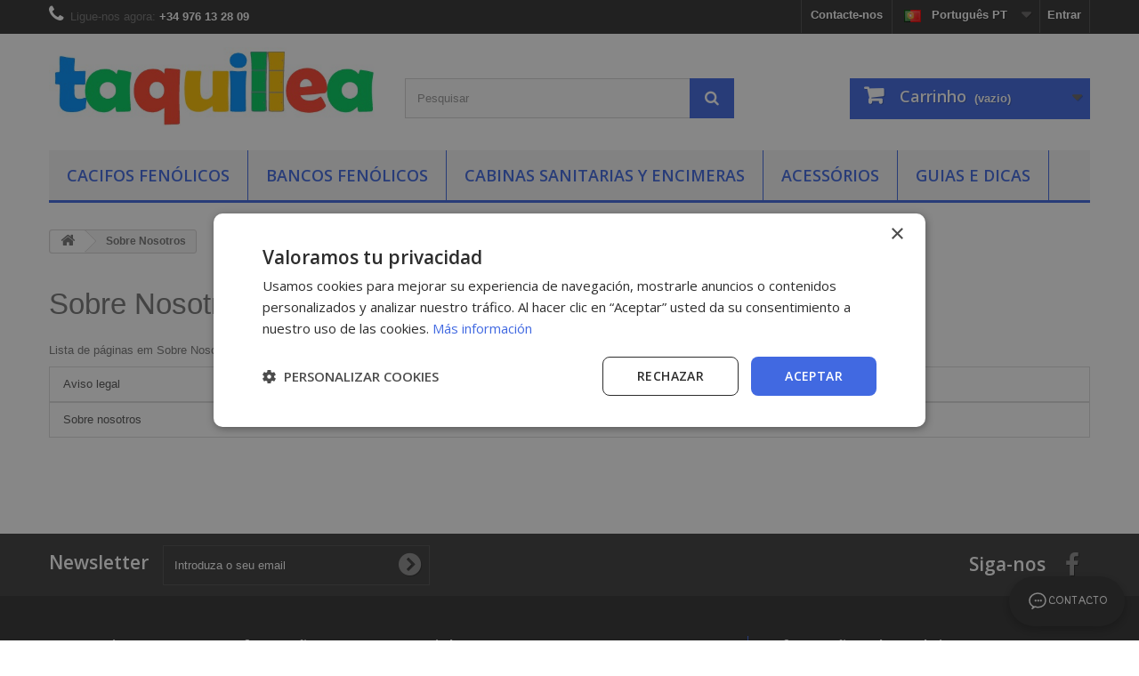

--- FILE ---
content_type: text/html; charset=utf-8
request_url: https://taquillea.es/pt/content/category/8-sobre-nosotros
body_size: 10856
content:
<!DOCTYPE HTML>
<!--[if lt IE 7]> <html class="no-js lt-ie9 lt-ie8 lt-ie7" lang="pt-pt"><![endif]-->
<!--[if IE 7]><html class="no-js lt-ie9 lt-ie8 ie7" lang="pt-pt"><![endif]-->
<!--[if IE 8]><html class="no-js lt-ie9 ie8" lang="pt-pt"><![endif]-->
<!--[if gt IE 8]> <html class="no-js ie9" lang="pt-pt"><![endif]-->
<html lang="pt-pt">
	<head>
		<meta charset="utf-8" />
		 
					<title> - Taquillea</title>
		 
						<meta name="generator" content="PrestaShop" />
		<meta name="robots" content="index,follow" />
		<meta name="viewport" content="width=device-width, minimum-scale=0.25, maximum-scale=1.6, initial-scale=1.0" />
		<meta name="apple-mobile-web-app-capable" content="yes" />
		<link rel="icon" type="image/vnd.microsoft.icon" href="/img/favicon.ico?1741005274" />
		<link rel="shortcut icon" type="image/x-icon" href="/img/favicon.ico?1741005274" />
														<link rel="stylesheet" href="https://fonts.googleapis.com/css2?family=Short+Stack&amp;display=swap" type="text/css" media="all" />
																<link rel="stylesheet" href="https://cdnjs.cloudflare.com/ajax/libs/font-awesome/6.4.2/css/all.min.css" type="text/css" media="all" />
																<link rel="stylesheet" href="https://taquillea.es/themes/default-bootstrap/cache/v_182_ed1bced5d9b6899bf5b1a1f15b100139_all.css" type="text/css" media="all" />
																<link rel="stylesheet" href="https://taquillea.es/themes/default-bootstrap/cache/v_182_c58ae52fa5923461be668f86dc3cc221_screen.css" type="text/css" media="screen" />
														<script type="text/javascript">
var CUSTOMIZE_TEXTFIELD = 1;
var FancyboxI18nClose = 'Fechar';
var FancyboxI18nNext = 'Pr&oacute;ximo';
var FancyboxI18nPrev = 'Anterior';
var ajax_allowed = true;
var ajaxsearch = true;
var baseDir = 'https://taquillea.es/';
var baseUri = 'https://taquillea.es/';
var blocksearch_type = 'top';
var contentOnly = false;
var currency = {"id":1,"name":"Euro","iso_code":"EUR","iso_code_num":"978","sign":"\u20ac","blank":"1","conversion_rate":"1.000000","deleted":"0","format":"2","decimals":"1","active":"1","prefix":"","suffix":" \u20ac","id_shop_list":null,"force_id":false};
var currencyBlank = 1;
var currencyFormat = 2;
var currencyRate = 1;
var currencySign = '€';
var customizationIdMessage = 'Personalização nº';
var delete_txt = 'Eliminar';
var displayList = false;
var freeProductTranslation = 'Grátis!';
var freeShippingTranslation = 'Envio grátis!';
var generated_date = 1769202541;
var hasDeliveryAddress = false;
var highDPI = false;
var id_lang = 5;
var img_dir = 'https://taquillea.es/themes/default-bootstrap/img/';
var instantsearch = false;
var isGuest = 0;
var isLogged = 0;
var isMobile = false;
var page_name = 'cms';
var placeholder_blocknewsletter = 'Introduza o seu email';
var priceDisplayMethod = 1;
var priceDisplayPrecision = 2;
var quickView = true;
var removingLinkText = 'retirar este produto do meu carrinho';
var roundMode = 2;
var search_url = 'https://taquillea.es/pt/buscar';
var static_token = '8a86a3e29bce005ce6619dd626955f00';
var toBeDetermined = 'A ser determinado';
var token = '2baa558dfc415d7ae1f371f0e91c51f5';
var usingSecureMode = true;
</script>

						<script type="text/javascript" src="/js/jquery/jquery-1.11.0.min.js"></script>
						<script type="text/javascript" src="/js/jquery/jquery-migrate-1.2.1.min.js"></script>
						<script type="text/javascript" src="/js/jquery/plugins/jquery.easing.js"></script>
						<script type="text/javascript" src="/js/tools.js"></script>
						<script type="text/javascript" src="/themes/default-bootstrap/js/global.js"></script>
						<script type="text/javascript" src="/themes/default-bootstrap/js/autoload/10-bootstrap.min.js"></script>
						<script type="text/javascript" src="/themes/default-bootstrap/js/autoload/15-jquery.total-storage.min.js"></script>
						<script type="text/javascript" src="/themes/default-bootstrap/js/autoload/15-jquery.uniform-modified.js"></script>
						<script type="text/javascript" src="/js/jquery/plugins/fancybox/jquery.fancybox.js"></script>
						<script type="text/javascript" src="/themes/default-bootstrap/js/products-comparison.js"></script>
						<script type="text/javascript" src="/themes/default-bootstrap/js/modules/blockcart/ajax-cart.js"></script>
						<script type="text/javascript" src="/js/jquery/plugins/jquery.scrollTo.js"></script>
						<script type="text/javascript" src="/js/jquery/plugins/jquery.serialScroll.js"></script>
						<script type="text/javascript" src="/js/jquery/plugins/bxslider/jquery.bxslider.js"></script>
						<script type="text/javascript" src="/themes/default-bootstrap/js/tools/treeManagement.js"></script>
						<script type="text/javascript" src="/themes/default-bootstrap/js/modules/blocknewsletter/blocknewsletter.js"></script>
						<script type="text/javascript" src="/js/jquery/plugins/autocomplete/jquery.autocomplete.js"></script>
						<script type="text/javascript" src="/themes/default-bootstrap/js/modules/blocksearch/blocksearch.js"></script>
						<script type="text/javascript" src="/themes/default-bootstrap/js/modules/blocktopmenu/js/hoverIntent.js"></script>
						<script type="text/javascript" src="/themes/default-bootstrap/js/modules/blocktopmenu/js/superfish-modified.js"></script>
						<script type="text/javascript" src="/themes/default-bootstrap/js/modules/blocktopmenu/js/blocktopmenu.js"></script>
						<script type="text/javascript" src="/modules/advanceblog/views/js/sliders/owl-carousel/owl.carousel.js"></script>
						<script type="text/javascript" src="/modules/whatsapp/views/js/whatsapp.js"></script>
						<script type="text/javascript" src="/modules/ps_googleanalytics/views/js/GoogleAnalyticActionLib.js"></script>
						<script type="text/javascript" src="/modules/redsys/views/js/front17.js"></script>
							<script defer type="text/javascript">/*
* 2007-2018 PrestaShop
*
* NOTICE OF LICENSE
*
* This source file is subject to the Academic Free License (AFL 3.0)
* that is bundled with this package in the file LICENSE.txt.
* It is also available through the world-wide-web at this URL:
* http://opensource.org/licenses/afl-3.0.php
* If you did not receive a copy of the license and are unable to
* obtain it through the world-wide-web, please send an email
* to license@prestashop.com so we can send you a copy immediately.
*
* DISCLAIMER
*
* Do not edit or add to this file if you wish to upgrade PrestaShop to newer
* versions in the future. If you wish to customize PrestaShop for your
* needs please refer to http://www.prestashop.com for more information.
*
*  @author    PrestaShop SA <contact@prestashop.com>
*  @copyright 2007-2018 PrestaShop SA
*  @license   http://opensource.org/licenses/afl-3.0.php  Academic Free License (AFL 3.0)
*  International Registered Trademark & Property of PrestaShop SA
*/


    

function updateFormDatas()
{
	var nb = $('#quantity_wanted').val();
	var id = $('#idCombination').val();

	$('.paypal_payment_form input[name=quantity]').val(nb);
	$('.paypal_payment_form input[name=id_p_attr]').val(id);
}
	
$(document).ready( function() {
    
		var baseDirPP = baseDir.replace('http:', 'https:');
		
	if($('#in_context_checkout_enabled').val() != 1)
	{
		$('#payment_paypal_express_checkout').click(function() {
			$('#paypal_payment_form_cart').submit();
			return false;
		});
	}


	var jquery_version = $.fn.jquery.split('.');
	if(jquery_version[0]>=1 && jquery_version[1] >= 7)
	{
		$('body').on('submit',".paypal_payment_form", function () {
			updateFormDatas();
		});
	}
	else {
		$('.paypal_payment_form').live('submit', function () {
			updateFormDatas();
		});
	}

	function displayExpressCheckoutShortcut() {
		var id_product = $('input[name="id_product"]').val();
		var id_product_attribute = $('input[name="id_product_attribute"]').val();
		$.ajax({
			type: "GET",
			url: baseDirPP+'/modules/paypal/express_checkout/ajax.php',
			data: { get_qty: "1", id_product: id_product, id_product_attribute: id_product_attribute },
			cache: false,
			success: function(result) {
				if (result == '1') {
					$('#container_express_checkout').slideDown();
				} else {
					$('#container_express_checkout').slideUp();
				}
				return true;
			}
		});
	}

	$('select[name^="group_"]').change(function () {
		setTimeout(function(){displayExpressCheckoutShortcut()}, 500);
	});

	$('.color_pick').click(function () {
		setTimeout(function(){displayExpressCheckoutShortcut()}, 500);
	});

    if($('body#product').length > 0) {
        setTimeout(function(){displayExpressCheckoutShortcut()}, 500);
    }
	
	
			

	var modulePath = 'modules/paypal';
	var subFolder = '/integral_evolution';

	var fullPath = baseDirPP + modulePath + subFolder;
	var confirmTimer = false;
		
	if ($('form[target="hss_iframe"]').length == 0) {
		if ($('select[name^="group_"]').length > 0)
			displayExpressCheckoutShortcut();
		return false;
	} else {
		checkOrder();
	}

	function checkOrder() {
		if(confirmTimer == false)
			confirmTimer = setInterval(getOrdersCount, 1000);
	}

	});


</script>
  <script async src="https://www.googletagmanager.com/gtag/js?id=G-WQH73ERW0Z"></script>
  <script>
    window.dataLayer = window.dataLayer || [];
    function gtag(){dataLayer.push(arguments);}
    gtag('js', new Date());
    gtag(
      'config',
      'G-WQH73ERW0Z',
      {
        'debug_mode':false
                              }
    );
  </script>


 
		<link rel="stylesheet" href="//fonts.googleapis.com/css?family=Open+Sans:300,600&amp;subset=latin,latin-ext" type="text/css" media="all" />
		<!--[if IE 8]>
		<script src="https://oss.maxcdn.com/libs/html5shiv/3.7.0/html5shiv.js"></script>
		<script src="https://oss.maxcdn.com/libs/respond.js/1.3.0/respond.min.js"></script>
		<![endif]-->
		 
		<!-- Configuración de Consent Mode ANTES de cualquier tracking -->
		<script>
		  window.dataLayer = window.dataLayer || [];
		  function gtag(){dataLayer.push(arguments);}
		  
		  // Configuración de consentimiento por defecto (DENEGADO hasta que el usuario acepte)
		  gtag('consent', 'default', {
		    'ad_storage': 'denied',
		    'ad_user_data': 'denied',
		    'ad_personalization': 'denied',
		    'analytics_storage': 'denied',
		    'functionality_storage': 'denied',
		    'personalization_storage': 'denied',
		    'security_storage': 'granted'
		  });
		</script>
		
		<!-- Global site tag (gtag.js) - Google Ads: 870164472 -->
		<script async src="https://www.googletagmanager.com/gtag/js?id=AW-870164472"></script>
		<script>
		  gtag('js', new Date());
		  gtag('config', 'AW-870164472');
		</script>
		<script>
		  gtag('config', 'AW-870164472/QM5-COff-IwCEPjP9p4D', {
		    'phone_conversion_number': '0034976132809'
		  });
		</script>
		
		<!-- Google Tag Manager -->
		<script>(function(w,d,s,l,i){w[l]=w[l]||[];w[l].push({'gtm.start':
		new Date().getTime(),event:'gtm.js'});var f=d.getElementsByTagName(s)[0],
		j=d.createElement(s),dl=l!='dataLayer'?'&l='+l:'';j.async=true;j.src=
		'https://www.googletagmanager.com/gtm.js?id='+i+dl;f.parentNode.insertBefore(j,f);
		})(window,document,'script','dataLayer','GTM-MZVL52L');</script>
		<!-- End Google Tag Manager -->
		
		
		<!-- Start Cookie Script -->
		<script type="text/javascript" charset="UTF-8" src="//cdn.cookie-script.com/s/1db1c5f7a4b6d712b1f0608296d5dcf9.js"></script>
		<!-- End Cookie Script -->
		<script src="https://www.google.com/recaptcha/api.js" async defer></script>
	</head>
	<body id="cms" class="cms cms-8 cms-sobre-nosotros hide-left-column hide-right-column lang_pt">
	
	<!-- Google Tag Manager (noscript) -->
	<noscript><iframe src="https://www.googletagmanager.com/ns.html?id=GTM-MZVL52L"
		height="0" width="0" style="display:none;visibility:hidden"></iframe></noscript>
	<!-- End Google Tag Manager (noscript) -->
	
					<div id="page">
			<div class="header-container">
				<header id="header">
																										<div class="nav">
							<div class="container">
								<div class="row">
									<nav><!-- Block user information module NAV  -->
<div class="header_user_info">
			<a class="login" href="https://taquillea.es/pt/mi-cuenta" rel="nofollow" title="Inicie sessão na sua conta de cliente">
			Entrar
		</a>
	</div>
<!-- /Block usmodule NAV -->
<!-- Block languages module -->
	<div id="languages-block-top" class="languages-block">
																			<div class="current">
					<!-- Flag image -->		
					<img style="border: solid 3px transparent; margin-right:5px;" src="https://taquillea.es/img/l/5.jpg" alt="pt" width="25" height="20" /><!-- /Flag image -->
					<span>Português PT</span>
				</div>
							<ul id="first-languages" class="languages-block_ul toogle_content">
							<li >
																				<a href="https://taquillea.es/es/content/category/8-sobre-nosotros" title="Español (Spanish)" rel="alternate" hreflang="es">
															<span><!-- Flag image --><img src="https://taquillea.es/img/l/1.jpg" alt="es" width="22" height="15" /><!-- /Flag image--> Español</span>
									</a>
								</li>
							<li >
																				<a href="https://taquillea.es/en/content/category/8-sobre-nosotros" title="English (Inglés)" rel="alternate" hreflang="en">
															<span><!-- Flag image --><img src="https://taquillea.es/img/l/4.jpg" alt="en" width="22" height="15" /><!-- /Flag image--> English</span>
									</a>
								</li>
							<li class="selected">
										<span><!-- Flag image --><img src="https://taquillea.es/img/l/5.jpg" alt="pt" width="22" height="15" /><!-- /Flag image--> Português PT</span>
								</li>
					</ul>
	</div>
<!-- /Block languages module -->
<div id="contact-link" >
	<a href="https://taquillea.es/pt/contacto" title="Contacte-nos">Contacte-nos</a>
</div>
	<span class="shop-phone">
		<i class="icon-phone"></i>Ligue-nos agora: <strong>+34 976 13 28 09</strong>
	</span>
</nav>
								</div>
							</div>
						</div>
										<div>
						<div class="container">
							<div class="row">
								<div id="header_logo">
									<a href="https://taquillea.es/" title="Taquillea">
										<img class="logo img-responsive" src="https://taquillea.es/img/prestashop-logo-1470655924.jpg" alt="Taquillea" width="600" height="148"/>
									</a>
								</div>
								<!-- Block search module TOP -->
<div id="search_block_top" class="col-sm-4 clearfix">
	<form id="searchbox" method="get" action="//taquillea.es/pt/buscar" >
		<input type="hidden" name="controller" value="search" />
		<input type="hidden" name="orderby" value="position" />
		<input type="hidden" name="orderway" value="desc" />
		<input class="search_query form-control" type="text" id="search_query_top" name="search_query" placeholder="Pesquisar" value="" />
		<button type="submit" name="submit_search" class="btn btn-default button-search">
			<span>Pesquisar</span>
		</button>
	</form>
</div>
<!-- /Block search module TOP --><!-- MODULE Block cart -->
<div class="col-sm-4 clearfix">
	<div class="shopping_cart">
		<a href="https://taquillea.es/pt/pedido" title="Ver o meu carrinho de compras" rel="nofollow">
			<b>Carrinho</b>
			<span class="ajax_cart_quantity unvisible">0</span>
			<span class="ajax_cart_product_txt unvisible">Produto</span>
			<span class="ajax_cart_product_txt_s unvisible">Produtos</span>
			<span class="ajax_cart_total unvisible">
							</span>
			<span class="ajax_cart_no_product">(vazio)</span>
					</a>
					<div class="cart_block block exclusive">
				<div class="block_content">
					<!-- block list of products -->
					<div class="cart_block_list">
												<p class="cart_block_no_products">
							Sem produtos
						</p>
																		<div class="cart-prices">
							<div class="cart-prices-line first-line">
								<span class="price cart_block_shipping_cost ajax_cart_shipping_cost unvisible">
																			 A ser determinado																	</span>
								<span class="unvisible">
									Envio
								</span>
							</div>
																					<div class="cart-prices-line last-line">
								<span class="price cart_block_total ajax_block_cart_total">0,00 €</span>
								<span>Total</span>
							</div>
													</div>
						<p class="cart-buttons">
							<a id="button_order_cart" class="btn btn-default button button-small" href="https://taquillea.es/pt/pedido" title="Encomendar" rel="nofollow">
								<span>
									Encomendar<i class="icon-chevron-right right"></i>
								</span>
							</a>
						</p>
					</div>
				</div>
			</div><!-- .cart_block -->
			</div>
</div>

	<div id="layer_cart">
		<div class="clearfix">
			<div class="layer_cart_product col-xs-12 col-md-6">
				<span class="cross" title="Fechar janela"></span>
				<span class="title">
					<i class="icon-check"></i>Produto adicionado com sucesso ao seu carrinho de compras
				</span>
				<div class="product-image-container layer_cart_img">
				</div>
				<div class="layer_cart_product_info">
					<span id="layer_cart_product_title" class="product-name"></span>
					<span id="layer_cart_product_attributes"></span>
					<div>
						<strong class="dark">Quantidade</strong>
						<span id="layer_cart_product_quantity"></span>
					</div>
					<div>
						<strong class="dark">Total</strong>
						<span id="layer_cart_product_price"></span>
					</div>
				</div>
			</div>
			<div class="layer_cart_cart col-xs-12 col-md-6">
				<span class="title">
					<!-- Plural Case [both cases are needed because page may be updated in Javascript] -->
					<span class="ajax_cart_product_txt_s  unvisible">
						Existem <span class="ajax_cart_quantity">0</span> produtos no seu carrinho de compras.
					</span>
					<!-- Singular Case [both cases are needed because page may be updated in Javascript] -->
					<span class="ajax_cart_product_txt ">
						Existe um produto no seu carrinho de compras.
					</span>
				</span>
				<div class="layer_cart_row">
					<strong class="dark">
						Total produtos
											</strong>
					<span class="ajax_block_products_total">
											</span>
				</div>

								<div class="layer_cart_row">
					<strong class="dark unvisible">
						Total portes&nbsp;					</strong>
					<span class="ajax_cart_shipping_cost unvisible">
													 A ser determinado											</span>
				</div>
								<div class="layer_cart_row">
					<strong class="dark">
						Total
											</strong>
					<span class="ajax_block_cart_total">
											</span>
				</div>
				<div class="button-container">
					<span class="continue btn btn-default button exclusive-medium" title="Continuar a comprar">
						<span>
							<i class="icon-chevron-left left"></i>Continuar a comprar
						</span>
					</span>
					<a class="btn btn-default button button-medium"	href="https://taquillea.es/pt/pedido" title="Finalizar compra" rel="nofollow">
						<span>
							Finalizar compra<i class="icon-chevron-right right"></i>
						</span>
					</a>
				</div>
			</div>
		</div>
		<div class="crossseling"></div>
	</div> <!-- #layer_cart -->
	<div class="layer_cart_overlay"></div>

<!-- /MODULE Block cart -->
	<!-- Menu -->
	<div id="block_top_menu" class="sf-contener clearfix col-lg-12">
		<div class="cat-title">Menu</div>
		<ul class="sf-menu clearfix menu-content">
			<li><a href="https://taquillea.es/pt/12-cacifos-fenolicos" title="CACIFOS FENÓLICOS">CACIFOS FENÓLICOS</a><ul><li><a href="https://taquillea.es/pt/39-taquillas-1-a-8-puertas" title="Taquillas 1 a 8 puertas">Taquillas 1 a 8 puertas</a><ul><li><a href="https://taquillea.es/pt/40-taquillas-1-puerta" title="Taquillas 1 puerta">Taquillas 1 puerta</a></li><li><a href="https://taquillea.es/pt/41-taquillas-2-puertas" title="Taquillas 2 puertas">Taquillas 2 puertas</a></li><li><a href="https://taquillea.es/pt/42-taquillas-3-puertas" title="Taquillas 3 puertas">Taquillas 3 puertas</a></li><li><a href="https://taquillea.es/pt/43-taquillas-4-puertas" title="Taquillas 4 puertas">Taquillas 4 puertas</a></li><li><a href="https://taquillea.es/pt/44-taquillas-5-puertas" title="Taquillas 5 puertas">Taquillas 5 puertas</a></li><li><a href="https://taquillea.es/pt/45-taquillas-6-puertas" title="Taquillas 6 puertas">Taquillas 6 puertas</a></li><li><a href="https://taquillea.es/pt/46-taquillas-7-puertas" title="Taquillas 7 puertas">Taquillas 7 puertas</a></li><li><a href="https://taquillea.es/pt/47-taquillas-8-puertas" title="Taquillas 8 puertas">Taquillas 8 puertas</a></li></ul></li><li><a href="https://taquillea.es/pt/32-cacifos-lz-portas" title="Cacifos L/Z Portas">Cacifos L/Z Portas</a></li><li><a href="https://taquillea.es/pt/23-cacifo-fenolico-com-banco" title="Cacifo fenólico com banco">Cacifo fenólico com banco</a></li><li><a href="https://taquillea.es/pt/38-cacifos-lavanderia" title="Cacifos para lavanderia">Cacifos para lavanderia</a></li></ul></li><li><a href="https://taquillea.es/pt/13-bancos-fenolicos" title="BANCOS FENÓLICOS">BANCOS FENÓLICOS</a><ul><li><a href="https://taquillea.es/pt/34-bancos-simples" title="Bancos Simples">Bancos Simples</a></li><li><a href="https://taquillea.es/pt/35-banco-completo" title="Banco Completo">Banco Completo</a></li><li><a href="https://taquillea.es/pt/36-banco-sem-prateleira" title="Banco Sem Prateleira">Banco Sem Prateleira</a></li><li><a href="https://taquillea.es/pt/37-cabides-parede" title="Cabides Parede">Cabides Parede</a></li></ul></li><li><a href="https://taquillea.es/pt/20-cabinas-sanitarias-y-encimeras" title="Cabinas sanitarias y encimeras">Cabinas sanitarias y encimeras</a></li><li><a href="https://taquillea.es/pt/14-acessorios" title="ACESSÓRIOS">ACESSÓRIOS</a><ul><li><a href="https://taquillea.es/pt/16-fechaduras-cacifos" title="Fechaduras Cacifos">Fechaduras Cacifos</a></li><li><a href="https://taquillea.es/pt/15-acessorios-cacifos" title="Acessórios Cacifos">Acessórios Cacifos</a></li><li><a href="https://taquillea.es/pt/17-acessorios-bancos" title="Acessórios Bancos">Acessórios Bancos</a></li><li><a href="https://taquillea.es/pt/22-accesorios-vestiario" title="Accesórios Vestiário">Accesórios Vestiário</a></li></ul></li><li><a href="https://taquillea.es/pt/module/advanceblog/blog" title="GUIAS E DICAS">GUIAS E DICAS</a></li>

					</ul>
	</div>
	<!--/ Menu -->
							</div>
						</div>
					</div>
				</header>
			</div>
			<div class="columns-container">
				<div id="columns" class="container">
											
<!-- Breadcrumb -->
<div class="breadcrumb clearfix">
	<a class="home" href="https://taquillea.es/" title="Voltar ao In&iacute;cio"><i class="icon-home"></i></a>
			<span class="navigation-pipe">&gt;</span>
					<span class="navigation_page"><span class="navigation_end">Sobre Nosotros</span></span>
			</div>
<!-- /Breadcrumb -->

										<div id="slider_row" class="row">
																	</div>
					<div class="row">
																		<div id="center_column" class="center_column col-xs-12 col-sm-12">
		<div class="block-cms">
		<h1><a href="https://taquillea.es/pt/content/category/8-sobre-nosotros">Sobre Nosotros</a></h1>
								<p class="title_block">Lista de p&aacute;ginas em Sobre Nosotros:</p>
			<ul class="bullet list-group">
									<li>
						<a class="list-group-item" href="https://taquillea.es/pt/content/2-aviso-legal">Aviso legal</a>
					</li>
									<li>
						<a class="list-group-item" href="https://taquillea.es/pt/content/4-sobre-nosotros">Sobre nosotros</a>
					</li>
							</ul>
			</div>
<br />
					</div><!-- #center_column -->
										</div><!-- .row -->
				</div><!-- #columns -->
			</div><!-- .columns-container -->
							<!-- Footer -->
				<div class="footer-container">
					<footer id="footer"  class="container">
						<div class="row"><!-- Block Newsletter module-->
<div id="newsletter_block_left" class="block">
	<h4>Newsletter</h4>
	<div class="block_content">
		<form action="//taquillea.es/pt/" method="post">
			<div class="form-group" >
				<input class="inputNew form-control grey newsletter-input" id="newsletter-input" type="text" name="email" size="18" value="Introduza o seu email" />
                <button type="submit" name="submitNewsletter" class="btn btn-default button button-small">
                    <span>OK</span>
                </button>
				<input type="hidden" name="action" value="0" />
			</div>
		</form>
	</div>
    
</div>
<!-- /Block Newsletter module-->
<section id="social_block" class="pull-right">
	<ul>
					<li class="facebook">
				<a class="_blank" href="http://www.facebook.com/taquillea">
					<span>Facebook</span>
				</a>
			</li>
						                                        	</ul>
    <h4>Siga-nos</h4>
</section>
<div class="clearfix"></div>
<!-- Block categories module -->
<section class="blockcategories_footer footer-block col-xs-12 col-sm-2">
	<h4>Categorias</h4>
	<div class="category_footer toggle-footer">
		<div class="list">
			<ul class="tree dhtml">
												
<li >
	<a 
	href="https://taquillea.es/pt/12-cacifos-fenolicos" title="MONTADOS E DESMONTADOS!  
  DESCONTOS ESPECIAIS A PARTIR DE DUAS UNIDADES.  
  SÓ DURANTE ESTES DIAS... APROVEITE!  
  
 Os cacifos são fabricados de acordo com as necessidades de cada instalação; se não encontrar aqui a solução para o que procura, pode contactar-nos e trabalharemos juntos para encontrar a melhor solução. 
 Porquê usar fenólico? Os cacifos fenólicos são o melhor investimento/solução para o seu projecto devido à  resistência ao impacto e durabilidade  no tempo, ao facto de se manterem  inalteráveis mesmo na presença de humidade , de serem resistente à água e ao fogo, antibacterianos e, além disso, são muito  mais higiénicos  pois repelem a sujidade e são fáceis de limpar.">
		CACIFOS FENÓLICOS
	</a>
			<ul>
												
<li >
	<a 
	href="https://taquillea.es/pt/39-taquillas-1-a-8-puertas" title="">
		Taquillas 1 a 8 puertas
	</a>
			<ul>
												
<li >
	<a 
	href="https://taquillea.es/pt/40-taquillas-1-puerta" title="">
		Taquillas 1 puerta
	</a>
	</li>

																
<li >
	<a 
	href="https://taquillea.es/pt/41-taquillas-2-puertas" title="">
		Taquillas 2 puertas
	</a>
	</li>

																
<li >
	<a 
	href="https://taquillea.es/pt/42-taquillas-3-puertas" title="">
		Taquillas 3 puertas
	</a>
	</li>

																
<li >
	<a 
	href="https://taquillea.es/pt/43-taquillas-4-puertas" title="">
		Taquillas 4 puertas
	</a>
	</li>

																
<li >
	<a 
	href="https://taquillea.es/pt/44-taquillas-5-puertas" title="">
		Taquillas 5 puertas
	</a>
	</li>

																
<li >
	<a 
	href="https://taquillea.es/pt/45-taquillas-6-puertas" title="">
		Taquillas 6 puertas
	</a>
	</li>

																
<li >
	<a 
	href="https://taquillea.es/pt/46-taquillas-7-puertas" title="">
		Taquillas 7 puertas
	</a>
	</li>

																
<li class="last">
	<a 
	href="https://taquillea.es/pt/47-taquillas-8-puertas" title="">
		Taquillas 8 puertas
	</a>
	</li>

									</ul>
	</li>

																
<li >
	<a 
	href="https://taquillea.es/pt/32-cacifos-lz-portas" title="">
		Cacifos L/Z Portas
	</a>
	</li>

																
<li >
	<a 
	href="https://taquillea.es/pt/23-cacifo-fenolico-com-banco" title="Na Taquillea somos uma carpintaria de vanguarda especializada em fenólicos compactos e higiene. Oferecemos os melhores armários, bancos e cabines fenólicas do mercado e um atendimento personalizado e experiente. 
 Os armários fenólicos com bancada embutida são a solução perfeita para aproveitar ao máximo o espaço do seu vestiário e atender às necessidades de armazenagem dos diferentes tipos de usuários que visitam suas instalações. 
 O armário sob o assento é perfeito para guardar mochilas, capacetes de motocicleta ou bicicleta e sapatos ou tênis esportivos. O armário do banco traseiro tem a altura perfeita para pendurar ternos e casacos longos. Os armários superiores podem ser configurados com diferentes dimensões. 
 Personalize seus armários com bancada escolhendo entre a variedade de módulos, cores e fechaduras disponíveis. Equipe seu guarda-roupa combinando nossas opções de armários, bancos e cabines fenólicas. 
 Deixe-nos aconselhar quando se trata de equipar o seu guarda-roupa. Ajudaremos você a vesti-lo com os armários, bancos e estandes que melhor atendam às necessidades de seus usuários e instalações. Porque nossa experiência ajudará a melhorar a de seus usuários. Ligue-nos ou escreva-nos e começaremos a trabalhar.">
		Cacifo fenólico com banco
	</a>
	</li>

																
<li class="last">
	<a 
	href="https://taquillea.es/pt/38-cacifos-lavanderia" title="Os armários de lavanderia são ideais para vestiários que coletam roupas sujas e dispensam roupas limpas. Eles são perfeitos para setores industriais que fornecem roupas limpas para seus trabalhadores em cada turno. Também são muito comuns em academias e clubes que prestam serviços de lavanderia aos seus usuários.   Na Taquillea somos uma carpintaria de última geração especializada em compacto fenólico e higiene. Oferecemos-lhe os melhores cacifos, bancos e cabinas fenólicas do mercado e um atendimento personalizado e experiente.  Personalize os seus cacifos com um banco, escolhendo entre a gama de módulos, cores e fechaduras disponíveis. Equipe seu vestiário combinando nossas opções de armários, bancos e cabines fenólicas.  Deixe-nos aconselhá-lo na hora de equipar o seu guarda-roupa. Vamos ajudá-lo a vesti-lo com os armários, bancos e cabines que melhor se adaptam às necessidades de seus usuários e instalações. Porque nossa experiência ajudará a melhorar seus usuários. Ligue-nos ou escreva-nos e começaremos a trabalhar.">
		Cacifos para lavanderia
	</a>
	</li>

									</ul>
	</li>

							
																
<li >
	<a 
	href="https://taquillea.es/pt/13-bancos-fenolicos" title="MONTADOS E DESMONTADOS!  
   
  DESCONTOS ESPECIAIS SÓ DURANTE ESTES DIAS. APROVEITE!  
 Os bancos são fabricados de acordo com as necessidades de cada instalação; se não encontrar aqui a solução para o que procura, pode contactar-nos e trabalharemos juntos para encontrar a melhor solução. 
 Porquê usar fenólico? Os bancos fenólicos são o melhor investimento/solução para o seu projecto devido à sua  resistência  e  durabilidade  no tempo, ao facto de se manterem  inalteráveis  mesmo na  presença de humidade , de serem resistente à água e ao fogo, antibacterianos e, além disso, são muito mais  higiénicos  pois repelem a sujidade e são fáceis de limpar.">
		BANCOS FENÓLICOS
	</a>
			<ul>
												
<li >
	<a 
	href="https://taquillea.es/pt/34-bancos-simples" title="Os bancos fenólicos simples feitos com painel fenólico compacto e estrutura em ferro pintado ou aço inoxidável. 
 Os bancos fenolicos simples são impermeáveis, antibacterianos e resistentes, ideais para vestiários, piscinas, spas, escolas, universidades, hospitais e qualquer outro tipo de instalação com uso intensivo. 
 São fabricados em diferentes tamanhos, cores e acabamentos, podendo ser combinados com outros equipamentos de vestiários disponíveis no nosso catálogo: cacifos e cabines sanitárias.">
		Bancos Simples
	</a>
	</li>

																
<li >
	<a 
	href="https://taquillea.es/pt/35-banco-completo" title="Bancos fenólicos completos para guarda-roupa, com sapateira, cabide e prateleira para mochilas. 
 Fabricado com painel fenólico compacto e estrutura em ferro pintado ou aço inoxidável. Os bancos fenólicos completos são hidrófugos, antibacterianos e resistentes, ideais para balneários, piscinas, spas, escolas, universidades, hospitais e qualquer outro tipo de instalação de uso intensivo. 
 Disponível em diferentes tamanhos, cores e acabamentos, podendo ser combinado com outros equipamentos de vestiários disponíveis no nosso catálogo: cacifos e cabines sanitárias.">
		Banco Completo
	</a>
	</li>

																
<li >
	<a 
	href="https://taquillea.es/pt/36-banco-sem-prateleira" title="Bancos fenólicos sem prateleira, com sapateira e cabideiro. 
 Fabricado com painel fenólico compacto e estrutura em ferro pintado ou aço inoxidável. Os bancos fenólicos completos são impermeáveis, antibacterianos e resistentes, ideais para balneários, piscinas, spas, escolas, universidades, hospitais e qualquer outro tipo de instalação de uso intensivo. 
 Disponível em diferentes tamanhos, cores e acabamentos, podendo ser combinado com outros equipamentos de vestiários disponíveis no nosso catálogo: cacifos e cabines sanitárias.">
		Banco Sem Prateleira
	</a>
	</li>

																
<li class="last">
	<a 
	href="https://taquillea.es/pt/37-cabides-parede" title="Cabides de parede feitos com placas fenólicas compactas e cabides de aço inoxidável ou ferro pintado. 
 Os cabides de parede feitos de compacto fenólico são impermeáveis, antibacterianos e resistentes, ideais para vestiários, piscinas, spas, escolas, universidades, hospitais e qualquer outro tipo de instalação com uso intensivo. 
 São fabricados em diferentes tamanhos, cores e acabamentos, podendo ser combinados com outros equipamentos para vestiários disponíveis no nosso catálogo: cacifos, bancos e cabines sanitárias.">
		Cabides Parede
	</a>
	</li>

									</ul>
	</li>

							
																
<li >
	<a 
	href="https://taquillea.es/pt/14-acessorios" title="">
		ACESSÓRIOS
	</a>
			<ul>
												
<li >
	<a 
	href="https://taquillea.es/pt/16-fechaduras-cacifos" title="">
		Fechaduras Cacifos
	</a>
	</li>

																
<li >
	<a 
	href="https://taquillea.es/pt/15-acessorios-cacifos" title="">
		Acessórios Cacifos
	</a>
	</li>

																
<li >
	<a 
	href="https://taquillea.es/pt/17-acessorios-bancos" title="">
		Acessórios Bancos
	</a>
	</li>

																
<li class="last">
	<a 
	href="https://taquillea.es/pt/22-accesorios-vestiario" title="">
		Accesórios Vestiário
	</a>
	</li>

									</ul>
	</li>

							
																
<li >
	<a 
	href="https://taquillea.es/pt/18-protecao-e-higiene" title="">
		COVID-19
	</a>
	</li>

							
																
<li class="last">
	<a 
	href="https://taquillea.es/pt/20-cabinas-sanitarias-y-encimeras" title="">
		Cabinas sanitarias y encimeras
	</a>
	</li>

							
										</ul>
		</div>
	</div> <!-- .category_footer -->
</section>
<!-- /Block categories module -->
	<!-- Block CMS module footer -->
	<section class="footer-block col-xs-12 col-sm-2" id="block_various_links_footer">
		<h4>Informação</h4>
		<ul class="toggle-footer">
																		<li class="item">
				<a href="https://taquillea.es/pt/contacto" title="Contacte-nos">
					Contacte-nos
				</a>
			</li>
																																							</ul>
		
	</section>
		<!-- /Block CMS module footer -->
<!-- Block myaccount module -->
<section class="footer-block col-xs-12 col-sm-4">
	<h4><a href="https://taquillea.es/pt/mi-cuenta" title="Gerir a minha conta de cliente" rel="nofollow">A minha conta</a></h4>
	<div class="block_content toggle-footer">
		<ul class="bullet">
			<li><a href="https://taquillea.es/pt/historial-compra" title="As minhas encomendas" rel="nofollow">As minhas encomendas</a></li>
						<li><a href="https://taquillea.es/pt/albaran" title="As minhas notas de crédito" rel="nofollow">As minhas notas de crédito</a></li>
			<li><a href="https://taquillea.es/pt/enderecos" title="Os meus endereços" rel="nofollow">Os meus endereços</a></li>
			<li><a href="https://taquillea.es/pt/datos-personales" title="Gerir a minha informação pessoal" rel="nofollow">Os meus dados pessoais</a></li>
			<li><a href="https://taquillea.es/pt/desconto" title="Os meus vales de desconto" rel="nofollow">Os meus vales de desconto</a></li>			
            		</ul>
	</div>
</section>
<!-- /Block myaccount module -->
<!-- MODULE Block contact infos -->
<section id="block_contact_infos" class="footer-block col-xs-12 col-sm-4">
    <div>
        <h4>Informação sobre a loja</h4>
        <ul class="toggle-footer">
                            <li>
                    <i class="icon-map-marker"></i>Taquillea, Polígono Industrial El Plano, Calle A, nave Nº110 - 50430 - María de Huerva, Zaragoza (España).                </li>
                                        <li>
                    <i class="icon-phone"></i>Segunda a sexta as 7.30 am às 2.30 pm - 
                    <span>+34 976 13 28 09</span>
                </li>
                                        <li>
                    <i class="icon-envelope-alt"></i>Email: 
                    <span><a href="&#109;&#97;&#105;&#108;&#116;&#111;&#58;%69%6e%66%6f@%74%61%71%75%69%6c%6c%65%61.%65%73 " >&#x69;&#x6e;&#x66;&#x6f;&#x40;&#x74;&#x61;&#x71;&#x75;&#x69;&#x6c;&#x6c;&#x65;&#x61;&#x2e;&#x65;&#x73;&#x20;</a></span>
                </li>
                    </ul>
        <h4 style="font-size: 15px !important">Tienda On-line co-financiado por:</h4>
        <div>
            <div class="col-xs-6">
                <a href="https://www.aragon.es/" target="_blank"><img src="https://taquillea.es/img/ind_terra.png" width="150"></a>
            </div>
            <div class="col-xs-6">
                <a href="https://www.iaf.es/" target="_blank"><img src="https://taquillea.es/img/af-verde.png" width="150"></a>
            </div>
        </div>
        <h4 style="font-size: 15px !important; margin-top: 80px;">Pago seguro</h4>
        <div>
            <div class="col-xs-12">
                <a href="#" target="_blank"><img src="https://taquillea.es/img/payments.png" width="340"></a>
            </div>
        </div>
    </div>
</section>
<!-- /MODULE Block contact infos -->

<!-- Floating Contact Menu -->
<div class="floating-contact-menu right" style="display: block !important; visibility: visible !important; opacity: 1 !important; position: fixed !important; z-index: 99999 !important;">
  <input id="fabToggle" class="fab-toggle" type="checkbox" />
  <button class="contactar-btn fab-main-button" id="contactarBtn" style="display: inline-flex !important; visibility: visible !important; opacity: 1 !important; position: absolute !important; cursor: pointer !important; z-index: 100000 !important;">
    <svg class="contact-icon" width="28" height="28" viewBox="0 0 64 64" fill="none" xmlns="http://www.w3.org/2000/svg">
      <path d="M20 48 C12 44 8 38 8 30 C8 17 20 8 33 8 C46 8 56 17 56 30 C56 42 46 50 33 50 C30 50 27 49 24 48 L16 54 Z" stroke="white" stroke-width="4" stroke-linecap="round" stroke-linejoin="round" fill="none"/>
      <circle cx="26" cy="30" r="3" fill="white"/>
      <circle cx="34" cy="30" r="3" fill="white"/>
      <circle cx="42" cy="30" r="3" fill="white"/>
    </svg>
    <span class="contactar-text">CONTACTO</span>
  </button>

  
    <div class="fab-item fab-email" id="fabEmail">
    <a href="https://taquillea.es/pt/contacto" class="fab-link">
      <svg class="fab-icon email-icon" viewBox="0 0 24 24" fill="none" xmlns="http://www.w3.org/2000/svg">
        <path d="M20 4H4c-1.1 0-1.99.9-1.99 2L2 18c0 1.1.9 2 2 2h16c1.1 0 2-.9 2-2V6c0-1.1-.9-2-2-2zm0 4l-8 5-8-5V6l8 5 8-5v2z" fill="currentColor"/>
      </svg>
    </a>
  </div>
  
    <div class="fab-item fab-phone" id="telphshw">
    <a href="tel:0034976132809" class="fab-link">
      <svg class="fab-icon phone-icon" viewBox="0 0 24 24" fill="none" xmlns="http://www.w3.org/2000/svg">
        <path d="M6.62 10.79c1.44 2.83 3.76 5.14 6.59 6.59l2.2-2.2c.27-.27.67-.36 1.02-.24 1.12.37 2.33.57 3.57.57.55 0 1 .45 1 1V20c0 .55-.45 1-1 1-9.39 0-17-7.61-17-17 0-.55.45-1 1-1h3.5c.55 0 1 .45 1 1 0 1.25.2 2.45.57 3.57.11.35.03.74-.25 1.02l-2.2 2.2z" fill="currentColor"/>
      </svg>
    </a>
  </div>
  
  </div>



 </div>
					</footer>
				</div><!-- #footer -->
					</div><!-- #page -->



<script type="text/javascript">
var google_tag_params = {

event: 'page_view',
ecomm_pagetype: 'other'
};

</script>
<script type="text/javascript">
/* <![CDATA[ */
var google_conversion_id = 870164472;
var google_custom_params = window.google_tag_params;
var google_remarketing_only = true;
/* ]]> */
</script>
<script type="text/javascript" src="//www.googleadservices.com/pagead/conversion.js">
</script>
<noscript>
<div style="display:inline;">
<img height="1" width="1" style="border-style:none;" alt="" src="//googleads.g.doubleclick.net/pagead/viewthroughconversion/870164472/?guid=ON&amp;script=0"/></div>
</noscript>
</body></html>

--- FILE ---
content_type: application/javascript
request_url: https://taquillea.es/themes/default-bootstrap/js/global.js
body_size: 5770
content:
/*
* 2007-2016 PrestaShop
*
* NOTICE OF LICENSE
*
* This source file is subject to the Academic Free License (AFL 3.0)
* that is bundled with this package in the file LICENSE.txt.
* It is also available through the world-wide-web at this URL:
* http://opensource.org/licenses/afl-3.0.php
* If you did not receive a copy of the license and are unable to
* obtain it through the world-wide-web, please send an email
* to license@prestashop.com so we can send you a copy immediately.
*
* DISCLAIMER
*
* Do not edit or add to this file if you wish to upgrade PrestaShop to newer
* versions in the future. If you wish to customize PrestaShop for your
* needs please refer to http://www.prestashop.com for more information.
*
*  @author PrestaShop SA <contact@prestashop.com>
*  @copyright  2007-2016 PrestaShop SA
*  @license    http://opensource.org/licenses/afl-3.0.php  Academic Free License (AFL 3.0)
*  International Registered Trademark & Property of PrestaShop SA
*/
//global variables
var responsiveflag = false;

$(document).ready(function(){		$('.myfancybox').fancybox();
	highdpiInit();
	responsiveResize();
	$(window).resize(responsiveResize);
	if (navigator.userAgent.match(/Android/i))
	{
		var viewport = document.querySelector('meta[name="viewport"]');
		viewport.setAttribute('content', 'initial-scale=1.0,maximum-scale=1.0,user-scalable=0,width=device-width,height=device-height');
		window.scrollTo(0, 1);
	}
	if (typeof quickView !== 'undefined' && quickView)
		quick_view();
	dropDown();

	if (typeof page_name != 'undefined' && !in_array(page_name, ['index', 'product']))
	{
		bindGrid();

		$(document).on('change', '.selectProductSort', function(e){
			if (typeof request != 'undefined' && request)
				var requestSortProducts = request;
			var splitData = $(this).val().split(':');
			var url = '';
			if (typeof requestSortProducts != 'undefined' && requestSortProducts)
			{
				url += requestSortProducts ;
				if (typeof splitData[0] !== 'undefined' && splitData[0])
				{
					url += ( requestSortProducts.indexOf('?') < 0 ? '?' : '&') + 'orderby=' + splitData[0] + (splitData[1] ? '&orderway=' + splitData[1] : '');
					if (typeof splitData[1] !== 'undefined' && splitData[1])
						url += '&orderway=' + splitData[1];
				}
				document.location.href = url;
			}
		});

		$(document).on('change', 'select[name="n"]', function(){
			$(this.form).submit();
		});

		$(document).on('change', 'select[name="currency_payment"]', function(){
			setCurrency($(this).val());
		});
	}

	$(document).on('change', 'select[name="manufacturer_list"], select[name="supplier_list"]', function(){
		if (this.value != '')
			location.href = this.value;
	});

	$(document).on('click', '.back', function(e){
		e.preventDefault();
		history.back();
	});

	jQuery.curCSS = jQuery.css;
	if (!!$.prototype.cluetip)
		$('a.cluetip').cluetip({
			local:true,
			cursor: 'pointer',
			dropShadow: false,
			dropShadowSteps: 0,
			showTitle: false,
			tracking: true,
			sticky: false,
			mouseOutClose: true,
			fx: {
				open:       'fadeIn',
				openSpeed:  'fast'
			}
		}).css('opacity', 0.8);

	if (typeof(FancyboxI18nClose) !== 'undefined' && typeof(FancyboxI18nNext) !== 'undefined' && typeof(FancyboxI18nPrev) !== 'undefined' && !!$.prototype.fancybox)
		$.extend($.fancybox.defaults.tpl, {
			closeBtn : '<a title="' + FancyboxI18nClose + '" class="fancybox-item fancybox-close" href="javascript:;"></a>',
			next     : '<a title="' + FancyboxI18nNext + '" class="fancybox-nav fancybox-next" href="javascript:;"><span></span></a>',
			prev     : '<a title="' + FancyboxI18nPrev + '" class="fancybox-nav fancybox-prev" href="javascript:;"><span></span></a>'
		});

	// Close Alert messages
	$(".alert.alert-danger").on('click', this, function(e){
		if (e.offsetX >= 16 && e.offsetX <= 39 && e.offsetY >= 16 && e.offsetY <= 34)
			$(this).fadeOut();
	});
});

function highdpiInit()
{
	if (typeof highDPI === 'undefined')
		return;
	if(highDPI && $('.replace-2x').css('font-size') == "1px")
	{
		var els = $("img.replace-2x").get();
		for(var i = 0; i < els.length; i++)
		{
			src = els[i].src;
			extension = src.substr( (src.lastIndexOf('.') +1) );
			src = src.replace("." + extension, "2x." + extension);

			var img = new Image();
			img.src = src;
			img.height != 0 ? els[i].src = src : els[i].src = els[i].src;
		}
	}
}


// Used to compensante Chrome/Safari bug (they don't care about scroll bar for width)
function scrollCompensate()
{
	var inner = document.createElement('p');
	inner.style.width = "100%";
	inner.style.height = "200px";

	var outer = document.createElement('div');
	outer.style.position = "absolute";
	outer.style.top = "0px";
	outer.style.left = "0px";
	outer.style.visibility = "hidden";
	outer.style.width = "200px";
	outer.style.height = "150px";
	outer.style.overflow = "hidden";
	outer.appendChild(inner);

	document.body.appendChild(outer);
	var w1 = inner.offsetWidth;
	outer.style.overflow = 'scroll';
	var w2 = inner.offsetWidth;
	if (w1 == w2) w2 = outer.clientWidth;

	document.body.removeChild(outer);

	return (w1 - w2);
}

function responsiveResize()
{
	compensante = scrollCompensate();
	if (($(window).width()+scrollCompensate()) <= 767 && responsiveflag == false)
	{
		accordion('enable');
		accordionFooter('enable');
		responsiveflag = true;
	}
	else if (($(window).width()+scrollCompensate()) >= 768)
	{
		accordion('disable');
		accordionFooter('disable');
		responsiveflag = false;
		if (typeof bindUniform !=='undefined')
			bindUniform();
	}
	blockHover();
}

function blockHover(status)
{
	var screenLg = $('body').find('.container').width() == 1170;

	if ($('.product_list').is('.grid'))
		if (screenLg)
			$('.product_list .button-container').hide();
		else
			$('.product_list .button-container').show();

	$(document).off('mouseenter').on('mouseenter', '.product_list.grid li.ajax_block_product .product-container', function(e){
		if (screenLg)
		{
			var pcHeight = $(this).parent().outerHeight();
			var pcPHeight = $(this).parent().find('.button-container').outerHeight() + $(this).parent().find('.comments_note').outerHeight() + $(this).parent().find('.functional-buttons').outerHeight();
			$(this).parent().addClass('hovered').css({'height':pcHeight + pcPHeight, 'margin-bottom':pcPHeight * (-1)});
			$(this).find('.button-container').show();
		}
	});

	$(document).off('mouseleave').on('mouseleave', '.product_list.grid li.ajax_block_product .product-container', function(e){
		if (screenLg)
		{
			$(this).parent().removeClass('hovered').css({'height':'auto', 'margin-bottom':'0'});
			$(this).find('.button-container').hide();
		}
	});
}

function quick_view()
{
	$(document).on('click', '.quick-view:visible, .quick-view-mobile:visible', function(e){
		e.preventDefault();
		var url = this.rel;
		var anchor = '';

		if (url.indexOf('#') != -1)
		{
			anchor = url.substring(url.indexOf('#'), url.length);
			url = url.substring(0, url.indexOf('#'));
		}

		if (url.indexOf('?') != -1)
			url += '&';
		else
			url += '?';

		if (!!$.prototype.fancybox)
			$.fancybox({
				'padding':  0,
				'width':    1087,
				'height':   610,
				'type':     'iframe',
				'href':     url + 'content_only=1' + anchor
			});
	});
}

function bindGrid()
{
	var storage = false;
	if (typeof(getStorageAvailable) !== 'undefined') {
		storage = getStorageAvailable();
	}
	if (!storage) {
		return;
	}

	var view = $.totalStorage('display');

	if (!view && (typeof displayList != 'undefined') && displayList)
		view = 'list';

	if (view && view != 'grid')
		display(view);
	else
		$('.display').find('li#grid').addClass('selected');

	$(document).on('click', '#grid', function(e){
		e.preventDefault();
		display('grid');
	});

	$(document).on('click', '#list', function(e){
		e.preventDefault();
		display('list');
	});
}

function display(view)
{
	if (view == 'list')
	{
		$('ul.product_list').removeClass('grid').addClass('list row');
		$('.product_list > li').removeClass('col-xs-12 col-sm-6 col-md-4').addClass('col-xs-12');
		$('.product_list > li').each(function(index, element) {
			var html = '';
			html = '<div class="product-container"><div class="row">';
			html += '<div class="left-block col-xs-4 col-sm-5 col-md-4">' + $(element).find('.left-block').html() + '</div>';
			html += '<div class="center-block col-xs-4 col-sm-7 col-md-4">';
			html += '<div class="product-flags">'+ $(element).find('.product-flags').html() + '</div>';
			html += '<h5 itemprop="name">'+ $(element).find('h5').html() + '</h5>';
			var hookReviews = $(element).find('.hook-reviews');
			if (hookReviews.length) {
				html += hookReviews.clone().wrap('<div>').parent().html();
			}
			html += '<p class="product-desc">'+ $(element).find('.product-desc').html() + '</p>';
			var colorList = $(element).find('.color-list-container').html();
			if (colorList != null) {
				html += '<div class="color-list-container">'+ colorList +'</div>';
			}
			var availability = $(element).find('.availability').html();	// check : catalog mode is enabled
			if (availability != null) {
				html += '<span class="availability">'+ availability +'</span>';
			}
			html += '</div>';
			html += '<div class="right-block col-xs-4 col-sm-12 col-md-4"><div class="right-block-content row">';
			var price = $(element).find('.content_price').html();       // check : catalog mode is enabled
			if (price != null) {
				html += '<div class="content_price col-xs-5 col-md-12">'+ price + '</div>';
			}
			html += '<div class="button-container col-xs-7 col-md-12">'+ $(element).find('.button-container').html() +'</div>';
			html += '<div class="functional-buttons clearfix col-sm-12">' + $(element).find('.functional-buttons').html() + '</div>';
			html += '</div>';
			html += '</div></div>';
			$(element).html(html);
		});
		$('.display').find('li#list').addClass('selected');
		$('.display').find('li#grid').removeAttr('class');
		$.totalStorage('display', 'list');
	}
	else
	{
		$('ul.product_list').removeClass('list').addClass('grid row');
		$('.product_list > li').removeClass('col-xs-12').addClass('col-xs-12 col-sm-6 col-md-4');
		$('.product_list > li').each(function(index, element) {
			var html = '';
			html += '<div class="product-container">';
			html += '<div class="left-block">' + $(element).find('.left-block').html() + '</div>';
			html += '<div class="right-block">';
			html += '<div class="product-flags">'+ $(element).find('.product-flags').html() + '</div>';
			html += '<h5 itemprop="name">'+ $(element).find('h5').html() + '</h5>';
			var hookReviews = $(element).find('.hook-reviews');
			if (hookReviews.length) {
				html += hookReviews.clone().wrap('<div>').parent().html();
			}
			html += '<p itemprop="description" class="product-desc">'+ $(element).find('.product-desc').html() + '</p>';
			var price = $(element).find('.content_price').html(); // check : catalog mode is enabled
			if (price != null) {
				html += '<div class="content_price">'+ price + '</div>';
			}
			html += '<div itemprop="offers" itemscope itemtype="https://schema.org/Offer" class="button-container">'+ $(element).find('.button-container').html() +'</div>';
			var colorList = $(element).find('.color-list-container').html();
			if (colorList != null) {
				html += '<div class="color-list-container">'+ colorList +'</div>';
			}
			var availability = $(element).find('.availability').html(); // check : catalog mode is enabled
			if (availability != null) {
				html += '<span class="availability">'+ availability +'</span>';
			}
			html += '</div>';
			html += '<div class="functional-buttons clearfix">' + $(element).find('.functional-buttons').html() + '</div>';
			html += '</div>';
			$(element).html(html);
		});
		$('.display').find('li#grid').addClass('selected');
		$('.display').find('li#list').removeAttr('class');
		$.totalStorage('display', 'grid');
	}
}

function dropDown()
{
	elementClick = '#header .current';
	elementSlide =  'ul.toogle_content';
	activeClass = 'active';

	$(elementClick).on('click', function(e){
		e.stopPropagation();
		var subUl = $(this).next(elementSlide);
		if(subUl.is(':hidden'))
		{
			subUl.slideDown();
			$(this).addClass(activeClass);
		}
		else
		{
			subUl.slideUp();
			$(this).removeClass(activeClass);
		}
		$(elementClick).not(this).next(elementSlide).slideUp();
		$(elementClick).not(this).removeClass(activeClass);
		e.preventDefault();
	});

	$(elementSlide).on('click', function(e){
		e.stopPropagation();
	});

	$(document).on('click', function(e){
		e.stopPropagation();
		var elementHide = $(elementClick).next(elementSlide);
		$(elementHide).slideUp();
		$(elementClick).removeClass('active');
	});
}

function accordionFooter(status)
{
	if(status == 'enable')
	{
		$('#footer .footer-block h4').on('click', function(e){
			$(this).toggleClass('active').parent().find('.toggle-footer').stop().slideToggle('medium');
			e.preventDefault();
		})
		$('#footer').addClass('accordion').find('.toggle-footer').slideUp('fast');
	}
	else
	{
		$('.footer-block h4').removeClass('active').off().parent().find('.toggle-footer').removeAttr('style').slideDown('fast');
		$('#footer').removeClass('accordion');
	}
}

function accordion(status)
{
	if(status == 'enable')
	{
		var accordion_selector = '#right_column .block .title_block, #left_column .block .title_block, #left_column #newsletter_block_left h4,' +
								'#left_column .shopping_cart > a:first-child, #right_column .shopping_cart > a:first-child';

		$(accordion_selector).on('click', function(e){
			$(this).toggleClass('active').parent().find('.block_content').stop().slideToggle('medium');
		});
		$('#right_column, #left_column').addClass('accordion').find('.block .block_content').slideUp('fast');
		if (typeof(ajaxCart) !== 'undefined')
			ajaxCart.collapse();
	}
	else
	{
		$('#right_column .block .title_block, #left_column .block .title_block, #left_column #newsletter_block_left h4').removeClass('active').off().parent().find('.block_content').removeAttr('style').slideDown('fast');
		$('#left_column, #right_column').removeClass('accordion');
	}
}

function bindUniform()
{
	if (!!$.prototype.uniform)
		$("select.form-control,input[type='radio'],input[type='checkbox']").not(".not_uniform").uniform();
}

$(document).ready(function() {
    $(".product h1").html(function(buscayreemplaza, reemplaza) {
        return reemplaza.replace('+', ' ');
    });

	function gtag_report_conversion(url) {
	  var callback = function () {
	    if (typeof(url) != 'undefined') {
	      window.location = url;
	    }
	  };
	  gtag('event', 'conversion', {'send_to': 'AW-870164472/eZZeCPba1foCEPjP9p4D', 'event_callback': callback });
	  return false;
	}

	//Cuando hago clic en el Botón de añadir al carrito
    $('.box-cart-bottom button').click(function() {  
	  gtag_report_conversion();
	});   
	$('.ajax_add_to_cart_button').click(function() {  
	  gtag_report_conversion();
	}); 



	function gtag_report_conversion_2022(price) {
	  var callback = function () {
	    if (typeof(url) != 'undefined') {
	      window.location = url;
	    }
	  };
	  
	  gtag('event', 'conversion', {
	      'send_to': 'AW-870164472/vktRCPKKlt8DEPjP9p4D',
	      'value': price,
	      'currency': 'EUR',
	      'event_callback': callback
	  });
	  return false;
	}

	$('.ajax_add_to_cart_button').click(function() {  

	  var claseSuperior = $(this).parents('.right-block').find('.price').text();
	  // eliminamos €
	  claseSuperior = claseSuperior.replace('€','');
	  // reemplazamos coma
	  claseSuperior = claseSuperior.replace(',','.');
	  // eliminamos espacios
	  claseSuperior =  $.trim(claseSuperior)

	  var price = 1.0;
	  price = parseFloat(claseSuperior);
	  price = price.toFixed(2);

	  gtag_report_conversion_2022(price);
	  // console.log(gtag_report_conversion_2022(price));
	  // console.log(price);
	});

	$('#add_to_cart').click(function() {  
	  var price = 1.0;
	  price = parseFloat($("#our_price_display").attr("content"));
	  price = price.toFixed(2);

	  gtag_report_conversion_2022(price);
	  // console.log(gtag_report_conversion_2022(price));
	  // console.log(price);
	});
	


	// CONVERSIONES TRIDART
	function gtag_report_conversion_ircaja(url) {
	  var callback = function () {
	    if (typeof(url) != 'undefined') {
	      window.location = url;
	    }
	  };
	  gtag('event', 'inicio_proceso_compra', {
	      'event_callback': callback
	  });
	  return false;
	}

	function gtag_report_conversion_direccion(url) {
	  var callback = function () {
	    if (typeof(url) != 'undefined') {
	      window.location = url;
	    }
	  };
	  gtag('event', 'datos_proceso_compra', {
	      'event_callback': callback
	  });
	  return false;
	}

	function gtag_report_conversion_transporte(url) {
	  var callback = function () {
	    if (typeof(url) != 'undefined') {
	      window.location = url;
	    }
	  };
	  gtag('event', 'transporte_proceso_compra', {
	      'event_callback': callback
	  });
	  return false;
	}


	// Al hacer clic en el Carrito "Ir a caja"
	$(".cart_navigation a.standard-checkout").click(function(){
		gtag_report_conversion_ircaja();
    });

	$('button[name="processAddress"]').click(function(){
		gtag_report_conversion_direccion();
        console.log('Direccion');
    });

    $('button[name="processCarrier"]').click(function(){
    	gtag_report_conversion_transporte();
        console.log('transporte');
    });



    // NEW EVENTS
    // Carrito de compra
    function gtag_report_conversion_btn(url) {
	  var callback = function () {
	    if (typeof(url) != 'undefined') {
	      window.location = url;
	    }
	  };
	  gtag('event', 'anadir_carrito', {
	      'event_callback': callback
	  });
	  return false;
	}
	//Cuando hago clic en el botón Añadir Carrito
    $('.box-cart-bottom #add_to_cart button').click(function() {  
	  gtag_report_conversion_btn();
	});   
	$('.ajax_add_to_cart_button').click(function() {  
	  gtag_report_conversion_btn();
	}); 


	// IR A CAJA
	function gtag_report_conversion_iniciarcompra(url) {
	  var callback = function () {
	    if (typeof(url) != 'undefined') {
	      window.location = url;
	    }
	  };
	  gtag('event', '01_resumen_completado', {
	      'event_callback': callback
	  });
	  return false;
	}
	$(".cart_navigation a.standard-checkout").click(function(){
		gtag_report_conversion_iniciarcompra();
    });



	// REGISTROS
	function gtag_report_conversion_registro_carrito(url) {
	  var callback = function () {
	    if (typeof(url) != 'undefined') {
	      window.location = url;
	    }
	  };
	  gtag('event', 'crear_cuenta_form', {
	      'event_callback': callback
	  });
	  return false;
	}

	function gtag_report_conversion_registro_normal(url) {
	  var callback = function () {
	    if (typeof(url) != 'undefined') {
	      window.location = url;
	    }
	  };
	  gtag('event', 'registro_normal', {
	      'event_callback': callback
	  });
	  return false;
	}

	function gtag_report_conversion_registro_invitado(url) {
	  var callback = function () {
	    if (typeof(url) != 'undefined') {
	      window.location = url;
	    }
	  };
	  gtag('event', 'pedido_instantaneo_form', {
	      'event_callback': callback
	  });
	  return false;
	}

    var pathname = window.location.pathname;
    // Separar por contrabarra
    var nombreDominio = pathname.split("/");

    // Código para ejecutar cuando se pulsa para registrarse
	  $("#SubmitCreate").click(function(){
	  		localStorage['invitado'] = "";
	        setTimeout(function (){ //something you want delayed 
	        	if($('#order_step').length){
			     	// No hay carrito
				 	localStorage['normal'] = "";

			 		// Si existe el formulario y hago clic en registrar
			   		if ($("#account-creation_form").length){
				   		$("#submitAccount").click(function(){
					        localStorage['carritocompra'] = "register";
					    });
				   	}

				 }else{
				 	// No hay normal
				 	localStorage['carritocompra'] == "";

			 		// Si existe el formulario y hago clic en registrar
			   		if ($("#account-creation_form").length){
				   		$("#submitAccount").click(function(){
					        localStorage['normal'] = "register";
					    });
				   	}
				 
				 }
	    	}, 2000);
	  });

	if($('#order_step').length){
			// Si existe el formulario y hago clic en registrar
			if ($("#account-creation_form").length){
	   		$("#submitAccount").click(function(){
		        localStorage['carritocompra'] = "register";
		    });
	   	}

	 }else{
			// Si existe el formulario y hago clic en registrar
			if ($("#account-creation_form").length){
	   		$("#submitAccount").click(function(){
		        localStorage['normal'] = "register";
		    });
	   	}
	 
	 }

	 // Si estoy en module
     if(nombreDominio[2] == "module"){
	 }else{
	 	// Si existe el formulario y hago clic en registrar
   		if ($("#new_account_form").length){
	   		$("#submitGuestAccount").click(function(){
		        localStorage['invitado'] = "register";
		    });
	   	}

	   	// Si hago clic en otro boton
	   	$("#SubmitCreate").click(function(){
			localStorage['invitado'] = "";
		});
		// Si hago clic en otro boton
	   	$("#SubmitLogin").click(function(){
			localStorage['invitado'] = "";
		});

	   if (!$("#new_account_form").length && localStorage['invitado'] == "register") {
	   		// LLAMO AL REGISTRO
	   		gtag_report_conversion_registro_invitado();
	   		localStorage['invitado'] = "";
	   }
	 }   

    if (!$("#account-creation_form").length && localStorage['carritocompra'] == "register" && $(".account").length) {
	   	// LLAMO AL REGISTRO
	   	gtag_report_conversion_registro_carrito();
	   	localStorage['carritocompra'] = "";
	}

    if (!$("#account-creation_form").length && localStorage['normal'] == "register" && $(".account").length) {
   		// LLAMO AL REGISTRO
   		gtag_report_conversion_registro_normal();
   		localStorage['normal'] = "";
    }



    // MAS PASOS
    function gtag_report_conversion_direccion_cliente(url) {
	  var callback = function () {
	    if (typeof(url) != 'undefined') {
	      window.location = url;
	    }
	  };
	  gtag('event', '03_direccion_completado', {
	      'event_callback': callback
	  });
	  return false;
	}

	function gtag_report_conversion_transporte_cliente(url) {
	  var callback = function () {
	    if (typeof(url) != 'undefined') {
	      window.location = url;
	    }
	  };
	  gtag('event', '04_transporte_completado', {
	      'event_callback': callback
	  });
	  return false;
	}

    $('button[name="processAddress"]').click(function(){
		gtag_report_conversion_direccion_cliente();
    });

    $('button[name="processCarrier"]').click(function(){
    	gtag_report_conversion_transporte_cliente();
    });


    // BTN CONSULTA
    function gtag_report_conversion_consulta(url) {
	  var callback = function () {
	    if (typeof(url) != 'undefined') {
	      window.location = url;
	    }
	  };
	  gtag('event', 'boton_consultar', {
	      'event_callback': callback
	  });
	  return false;
	}
    $("#consult_button").click(function(){
        gtag_report_conversion_consulta();
    });


    // BTN CONTACTO
    function gtag_report_conversion_contacto(url) {
	  var callback = function () {
	    if (typeof(url) != 'undefined') {
	      window.location = url;
	    }
	  };
	  gtag('event', 'boton_contacto', {
	      'event_callback': callback
	  });
	  return false;
	}
    $("#contact-link a").click(function(){
        gtag_report_conversion_contacto();
    });
    $(".toggle-footer > li:first").click(function(){
        gtag_report_conversion_contacto();
    });


    // PÁGINA PRODUCTO
    function gtag_report_conversion_paginaproducto(url) {
	  var callback = function () {
	    if (typeof(url) != 'undefined') {
	      window.location = url;
	    }
	  };
	  gtag('event', 'view_item', {
	      'event_callback': callback
	  });
	  return false;
	}
	if ($("#product").length) {
		gtag_report_conversion_paginaproducto();
	}


	// FORMULARIO INICIO
    function gtag_report_conversion_iniciarformulario(url) {
	  var callback = function () {
	    if (typeof(url) != 'undefined') {
	      window.location = url;
	    }
	  };
	  gtag('event', 'formulario_start', {
	      'event_callback': callback
	  });
	  return false;
	}
	if ($("#contact").length && !$('.alert-success').length) {
		gtag_report_conversion_iniciarformulario();
	}


	// FORMULARIO SUBMIT
    function gtag_report_conversion_enviarformulario(url) {
	  var callback = function () {
	    if (typeof(url) != 'undefined') {
	      window.location = url;
	    }
	  };
	  gtag('event', 'formulario_submit', {
	      'event_callback': callback
	  });
	  return false;
	}
	if ($("#contact").length && $('.alert-success').length) {
		gtag_report_conversion_enviarformulario();
	}
});

--- FILE ---
content_type: application/javascript
request_url: https://taquillea.es/modules/whatsapp/views/js/whatsapp.js
body_size: 3005
content:
/**
 * WhatsApp Module JavaScript
 * Floating Action Button Menu
 */
(function($) {
    'use strict';
    
    // Variables globales para acceso desde otras funciones
    var updateMenuState;
    
    // Función para calcular posiciones dinámicamente según items visibles
    function calculatePosition(visibleIndex, totalVisible, isLeft) {
        // Ángulo total del arco: 90 grados
        var arcAngle = 90;
        
        // Calcular el rango de ángulos según la posición del menú
        // En coordenadas polares: 0° = derecha, 90° = arriba, 180° = izquierda
        var startAngle, endAngle;
        if (isLeft) {
            // Menú a la izquierda: distribuir de 0° (derecha) a 90° (arriba)
            // Los iconos van hacia arriba y hacia la derecha (hacia el centro)
            startAngle = 0;
            endAngle = 90;
        } else {
            // Menú a la derecha: distribuir de 180° (izquierda) a 90° (arriba)
            // Los iconos van hacia arriba y hacia la izquierda (hacia el centro)
            // Nota: vamos de 180° a 90° (de mayor a menor) para que se expandan hacia la izquierda
            startAngle = 180;
            endAngle = 90;
        }
        
        // Calcular el ángulo para este icono específico
        // Distribuir uniformemente en el arco de 90 grados
        // visibleIndex va de 1 a totalVisible
        var angleStep = totalVisible > 1 ? (endAngle - startAngle) / (totalVisible - 1) : 0;
        var angle = startAngle + (angleStep * (visibleIndex - 1));
        
        // Convertir a radianes
        var angleRad = angle * (Math.PI / 180);
        
        // Distancia desde el botón principal
        var distance = 85;
        
        // Calcular coordenadas
        var x = Math.cos(angleRad) * distance;
        var y = Math.sin(angleRad) * distance;
        
        // Aplicar transformación (siempre usar coordenadas calculadas directamente)
        // translateY negativo porque queremos ir hacia arriba
        return 'translateX(' + x.toFixed(2) + 'px) translateY(' + (-y).toFixed(2) + 'px) rotateZ(0deg)';
    }
    
    $(document).ready(function() {
        var $toggle = $('#fabToggle');
        var $menu = $('.floating-contact-menu');
        var $mainButton = $('.fab-main-button');
        var $items = $('.fab-item');
        
        // Asegurar que el menú y botón sean visibles
        if ($menu.length) {
            $menu.css({
                'display': 'block',
                'visibility': 'visible',
                'opacity': '1'
            });
        }
        
        if ($mainButton.length) {
            $mainButton.css({
                'display': 'block',
                'visibility': 'visible',
                'opacity': '1'
            });
        }
        
        // Función para actualizar el estado del menú
        updateMenuState = function(isOpen) {
            // Detectar posición actual del menú
            var isLeft = $menu.hasClass('left');
            var isRight = $menu.hasClass('right');
            
            // Si no tiene clase, verificar por posición CSS
            if (!isLeft && !isRight) {
                var menuRight = $menu.css('right');
                var menuLeft = $menu.css('left');
                if (menuLeft !== 'auto' && menuLeft !== '0px' && menuLeft !== '') {
                    isLeft = true;
                } else {
                    isRight = true;
                }
            }
            
            if (isOpen) {
                // Obtener solo los items visibles (sin clase 'hidden' y que estén en el DOM)
                var visibleItems = $items.filter(function() {
                    var $item = $(this);
                    return !$item.hasClass('hidden') && 
                           $item.css('display') !== 'none' && 
                           $item.is(':visible');
                });
                
                var totalVisible = visibleItems.length;
                
                // Abrir menú - mostrar items con posiciones dinámicas
                visibleItems.each(function(index) {
                    var $item = $(this);
                    var itemIndex = index; // Índice del bucle (0, 1, 2, ...)
                    
                    setTimeout(function() {
                        // Calcular posición dinámica según el índice y total de items visibles
                        // Usar index + 1 para que el primer item tenga índice 1
                        var transformValue = calculatePosition(itemIndex + 1, totalVisible, isLeft);
                        
                        // Extraer valores de translateX y translateY para ajustes
                        var xMatch = transformValue.match(/translateX\(([^)]+)\)/);
                        var yMatch = transformValue.match(/translateY\(([^)]+)\)/);
                        
                        if (xMatch && yMatch) {
                            var x = parseFloat(xMatch[1]);
                            var y = parseFloat(yMatch[1]);
                            
                            // Identificar el tipo de icono
                            var isEmail = $item.hasClass('fab-email');
                            var isPhone = $item.hasClass('fab-phone');
                            
                            // Ajustar email para que tenga translateX de -90px
                            if (isEmail) {
                                if (isLeft) {
                                    x = 90; // Si menú está a la izquierda, mover hacia la derecha
                                } else {
                                    x = -90; // Si menú está a la derecha, mover hacia la izquierda
                                }
                            } else if (isPhone && totalVisible === 2) {
                                // Acercar el teléfono 20px más hacia el centro (solo si hay 2 iconos)
                                if (isLeft) {
                                    x = x + 20; // Si menú está a la izquierda, mover hacia la derecha
                                } else {
                                    x = x - 20; // Si menú está a la derecha, mover hacia la izquierda (más negativo)
                                }
                            }
                            
                            // Reconstruir el transform con valores ajustados
                            transformValue = 'translateX(' + x.toFixed(2) + 'px) translateY(' + y.toFixed(2) + 'px) rotateZ(0deg)';
                        }
                        
                        // Aplicar estilos con !important usando attr
                        $item.attr('style', 
                            'opacity: 1 !important; ' +
                            'pointer-events: auto !important; ' +
                            'transform: ' + transformValue + ' !important; ' +
                            'display: block !important; ' +
                            'visibility: visible !important; ' +
                            'background-color: #3a3a3a !important; ' +
                            'cursor: pointer !important;'
                        );
                        
                        // Asegurar que el link ocupe todo el espacio
                        var $link = $item.find('.fab-link');
                        if ($link.length) {
                            $link.css({
                                'width': '100%',
                                'height': '100%',
                                'display': 'flex',
                                'align-items': 'center',
                                'justify-content': 'center'
                            });
                        }
                    }, itemIndex * 100);
                });
            } else {
                // Cerrar menú - ocultar items
                $items.each(function() {
                    var $item = $(this);
                    $item.attr('style',
                        'opacity: 0 !important; ' +
                        'transform: rotateZ(90deg) !important; ' +
                        'pointer-events: none !important;'
                    );
                });
            }
        };
        
        // Manejar clic en el botón principal
        $mainButton.on('click', function(e) {
            e.preventDefault();
            e.stopPropagation();
            
            // Toggle el estado
            var currentState = $toggle.is(':checked');
            var newState = !currentState;
            
            // Actualizar checkbox
            $toggle.prop('checked', newState);
            
            // Agregar/quitar clase para ocultar texto cuando el menú está abierto
            if (newState) {
                $mainButton.addClass('menu-open');
            } else {
                $mainButton.removeClass('menu-open');
            }
            
            // Forzar actualización visual inmediatamente
            setTimeout(function() {
                updateMenuState(newState);
            }, 10);
        });
        
        // Manejar cambio del checkbox directamente
        $toggle.on('change', function() {
            var isChecked = $(this).is(':checked');
            // Agregar/quitar clase para ocultar texto cuando el menú está abierto
            if (isChecked) {
                $mainButton.addClass('menu-open');
            } else {
                $mainButton.removeClass('menu-open');
            }
            updateMenuState(isChecked);
        });
        
        // Asegurar que el toggle empiece en false
        $toggle.prop('checked', false);
        
        // Inicializar estado cerrado
        updateMenuState(false);
        
        // Inicializar función de ocultar teléfono
        ocultarTel();
        
        // Verificar cada minuto si debe mostrarse/ocultarse el teléfono
        setInterval(ocultarTel, 60000);
        
        // Cerrar el menú al hacer clic fuera
        $(document).on('click', function(e) {
            if (!$(e.target).closest('.floating-contact-menu').length) {
                $toggle.prop('checked', false);
                $mainButton.removeClass('menu-open');
                updateMenuState(false);
            }
        });
        
        // Prevenir cierre al hacer clic en los items
        $items.on('click', function(e) {
            e.stopPropagation();
        });
    });
    
    /**
     * Oculta o muestra el teléfono según el horario
     * Lunes a Viernes: 7:00 - 15:00
     * Sábado y Domingo: Oculto
     */
    function ocultarTel() {
        var d = new Date();
        var dia = d.getDay(); // 0 = Domingo, 6 = Sábado
        var hora = d.getHours();
        var $telphshw = $('#telphshw');
        
        if (!$telphshw.length) {
            return;
        }
        
        // Si es Sábado (6) o Domingo (0), ocultar
        if (dia === 0 || dia === 6) {
            $telphshw.addClass('hidden').css({
                'display': 'none',
                'opacity': '0',
                'pointer-events': 'none'
            });
        } else {
            // Si es día laboral y está en horario (7:00 - 15:00), mostrar
            if (hora >= 7 && hora < 15) {
                $telphshw.removeClass('hidden').css({
                    'display': 'block',
                    'opacity': '0',
                    'pointer-events': 'auto'
                });
            } else {
                $telphshw.addClass('hidden').css({
                    'display': 'none',
                    'opacity': '0',
                    'pointer-events': 'none'
                });
            }
        }
        
        // Reorganizar el menú si está abierto
        var $toggle = $('#fabToggle');
        if ($toggle.length && $toggle.is(':checked') && typeof updateMenuState === 'function') {
            updateMenuState(true);
        }
    }
    
})(jQuery);